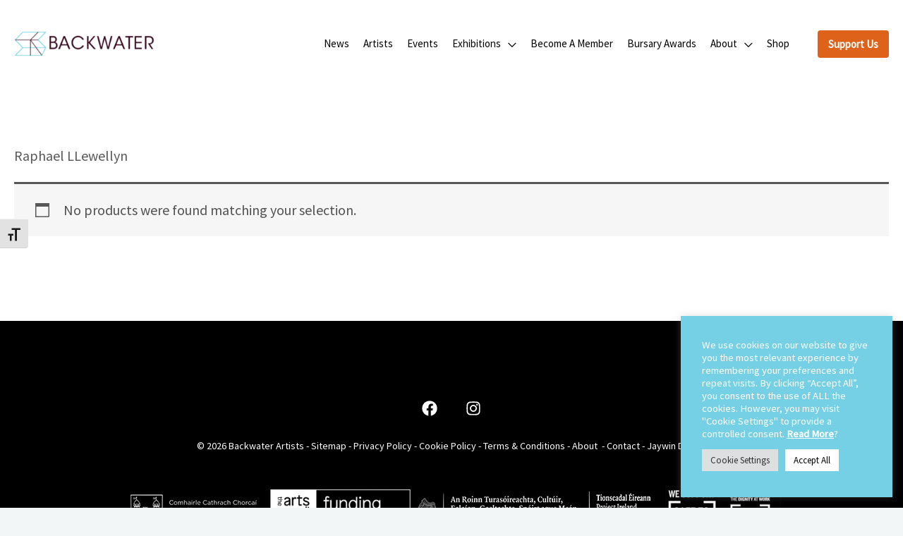

--- FILE ---
content_type: text/css
request_url: https://backwaterartists.ie/wp-content/cache/wpfc-minified/g55nwupb/c9.css
body_size: 3772
content:
@font-face {
font-family: 'wp-event-manager';
src:  url(//backwaterartists.ie/wp-content/plugins/wp-event-manager/assets/fonts/wp-event-manager.eot?oiy7qg);
src:  url(//backwaterartists.ie/wp-content/plugins/wp-event-manager/assets/fonts/wp-event-manager.eot?oiy7qg#iefix) format('embedded-opentype'),
url(//backwaterartists.ie/wp-content/plugins/wp-event-manager/assets/fonts/wp-event-manager.ttf?oiy7qg) format('truetype'),
url(//backwaterartists.ie/wp-content/plugins/wp-event-manager/assets/fonts/wp-event-manager.woff?oiy7qg) format('woff'),
url(//backwaterartists.ie/wp-content/plugins/wp-event-manager/assets/fonts/wp-event-manager.svg?oiy7qg#wp-event-manager) format('svg');
font-weight: normal;
font-style: normal;
font-display: block;
}
i[class*="wpem-"] { font-family: "wp-event-manager" !important;
speak: none;
font-style: normal !important;
font-weight: normal;
font-variant: normal;
text-transform: none;
line-height: 1; -webkit-font-smoothing: antialiased;
-moz-osx-font-smoothing: grayscale;
}
.wpem-icon-temperature:before {
content: "\eb36";
}
.wpem-icon-head-side-mask:before {
content: "\eb37";
}
.wpem-icon-house-medical:before {
content: "\eb38";
}
.wpem-icon-notes-medical:before {
content: "\eb39";
}
.wpem-icon-people-distance:before {
content: "\eb3a";
}
.wpem-icon-spruce-tree:before {
content: "\eb3b";
}
.wpem-icon-syringe:before {
content: "\eb3c";
}
.wpem-icon-help:before {
content: "\eaf9";
}
.wpem-icon-cheveron-down:before {
content: "\eb35";
}
.wpem-icon-cheveron-left:before {
content: "\eb34";
}
.wpem-icon-cheveron-right:before {
content: "\eb33";
}
.wpem-icon-activity-grid:before {
content: "\eb32";
}
.wpem-icon-user-outline:before {
content: "\eb30";
}
.wpem-icon-add-friend:before {
content: "\eb31";
}
.wpem-icon-user-rectangle:before {
content: "\eb2f";
}
.wpem-icon-two-people:before {
content: "\eb2e";
}
.wpem-icon-salesforce:before {
content: "\eb29";
}
.wpem-icon-zapier:before {
content: "\eb2a";
}
.wpem-icon-zoho:before {
content: "\eb2b";
}
.wpem-icon-hubspot:before {
content: "\eb2c";
}
.wpem-icon-active-campaign:before {
content: "\eb2d";
}
.wpem-icon-file-share:before {
content: "\eb27";
}
.wpem-icon-file-share-off:before {
content: "\eb28";
}
.wpem-icon-message-square:before {
content: "\eb24";
}
.wpem-icon-message-circle:before {
content: "\eb25";
}
.wpem-icon-bar:before {
content: "\eb26";
}
.wpem-icon-booth1:before {
content: "\eb12";
}
.wpem-icon-close:before {
content: "\eb13";
}
.wpem-icon-eye1:before {
content: "\eb14";
}
.wpem-icon-eye-off:before {
content: "\eb15";
}
.wpem-icon-maximize:before {
content: "\eb16";
}
.wpem-icon-mic1:before {
content: "\eb17";
}
.wpem-icon-mic-off:before {
content: "\eb18";
}
.wpem-icon-minimize:before {
content: "\eb19";
}
.wpem-icon-phone1:before {
content: "\eb1a";
}
.wpem-icon-phone-off:before {
content: "\eb1b";
}
.wpem-icon-pin:before {
content: "\eb1c";
}
.wpem-icon-pin-off:before {
content: "\eb1d";
}
.wpem-icon-screenshare:before {
content: "\eb1e";
}
.wpem-icon-screenshare-off:before {
content: "\eb1f";
}
.wpem-icon-settings:before {
content: "\eb20";
}
.wpem-icon-trash:before {
content: "\eb21";
}
.wpem-icon-videoicon:before {
content: "\eb22";
}
.wpem-icon-videooff:before {
content: "\eb23";
}
.wpem-icon-bronze-medal:before {
content: "\eb11";
}
.wpem-icon-vidoe-call:before {
content: "\eb10";
}
.wpem-icon-constant-contact:before {
content: "\eb0f";
}
.wpem-icon-send1:before {
content: "\eaff";
}
.wpem-icon-sponsors:before {
content: "\eb00";
}
.wpem-icon-announcement:before {
content: "\eb05";
}
.wpem-icon-bell2:before {
content: "\eb06";
}
.wpem-icon-close-round:before {
content: "\eb07";
}
.wpem-icon-emoji-smile:before {
content: "\eb08";
}
.wpem-icon-feed1:before {
content: "\eb09";
}
.wpem-icon-filter1:before {
content: "\eb0a";
}
.wpem-icon-grid:before {
content: "\eb0b";
}
.wpem-icon-messages:before {
content: "\eb0c";
}
.wpem-icon-0mic-mute:before {
content: "\eb0d";
}
.wpem-icon-raise-hands:before {
content: "\eb0e";
}
.wpem-icon-people:before {
content: "\eafe";
}
.wpem-icon-events:before {
content: "\eafd";
}
.wpem-icon-reception:before {
content: "\eb01";
}
.wpem-icon-expo:before {
content: "\eb02";
}
.wpem-icon-lounge:before {
content: "\eb03";
}
.wpem-icon-sessions:before {
content: "\eb04";
}
.wpem-icon-booth:before {
content: "\eafa";
}
.wpem-icon-counter:before {
content: "\eafb";
}
.wpem-icon-meeting:before {
content: "\eafc";
}
.wpem-icon-menu5:before {
content: "\eaf7";
}
.wpem-icon-send:before {
content: "\eaf8";
}
.wpem-icon-chatting:before {
content: "\eaf3";
}
.wpem-icon-event:before {
content: "\eaf4";
}
.wpem-icon-bell1:before {
content: "\eaf5";
}
.wpem-icon-cinema:before {
content: "\eaf6";
}
.wpem-icon-home:before {
content: "\e900";
}
.wpem-icon-home2:before {
content: "\e901";
}
.wpem-icon-home3:before {
content: "\e902";
}
.wpem-icon-office:before {
content: "\e903";
}
.wpem-icon-newspaper:before {
content: "\e904";
}
.wpem-icon-pencil:before {
content: "\e905";
}
.wpem-icon-pencil2:before {
content: "\e906";
}
.wpem-icon-quill:before {
content: "\e907";
}
.wpem-icon-pen:before {
content: "\e908";
}
.wpem-icon-blog:before {
content: "\e909";
}
.wpem-icon-eyedropper:before {
content: "\e90a";
}
.wpem-icon-droplet:before {
content: "\e90b";
}
.wpem-icon-paint-format:before {
content: "\e90c";
}
.wpem-icon-image:before {
content: "\e90d";
}
.wpem-icon-images:before {
content: "\e90e";
}
.wpem-icon-camera:before {
content: "\e90f";
}
.wpem-icon-headphones:before {
content: "\e910";
}
.wpem-icon-music:before {
content: "\e911";
}
.wpem-icon-play:before {
content: "\e912";
}
.wpem-icon-film:before {
content: "\e913";
}
.wpem-icon-video-camera:before {
content: "\e914";
}
.wpem-icon-dice:before {
content: "\e915";
}
.wpem-icon-pacman:before {
content: "\e916";
}
.wpem-icon-spades:before {
content: "\e917";
}
.wpem-icon-clubs:before {
content: "\e918";
}
.wpem-icon-diamonds:before {
content: "\e919";
}
.wpem-icon-bullhorn:before {
content: "\e91a";
}
.wpem-icon-connection:before {
content: "\e91b";
}
.wpem-icon-podcast:before {
content: "\e91c";
}
.wpem-icon-feed:before {
content: "\e91d";
}
.wpem-icon-mic:before {
content: "\e91e";
}
.wpem-icon-book:before {
content: "\e91f";
}
.wpem-icon-books:before {
content: "\e920";
}
.wpem-icon-library:before {
content: "\e921";
}
.wpem-icon-file-text:before {
content: "\e922";
}
.wpem-icon-profile:before {
content: "\e923";
}
.wpem-icon-file-empty:before {
content: "\e924";
}
.wpem-icon-files-empty:before {
content: "\e925";
}
.wpem-icon-file-text2:before {
content: "\e926";
}
.wpem-icon-file-picture:before {
content: "\e927";
}
.wpem-icon-file-music:before {
content: "\e928";
}
.wpem-icon-file-play:before {
content: "\e929";
}
.wpem-icon-file-video:before {
content: "\e92a";
}
.wpem-icon-file-zip:before {
content: "\e92b";
}
.wpem-icon-copy:before {
content: "\e92c";
}
.wpem-icon-paste:before {
content: "\e92d";
}
.wpem-icon-stack:before {
content: "\e92e";
}
.wpem-icon-folder:before {
content: "\e92f";
}
.wpem-icon-folder-open:before {
content: "\e930";
}
.wpem-icon-folder-plus:before {
content: "\e931";
}
.wpem-icon-folder-minus:before {
content: "\e932";
}
.wpem-icon-folder-download:before {
content: "\e933";
}
.wpem-icon-folder-upload:before {
content: "\e934";
}
.wpem-icon-price-tag:before {
content: "\e935";
}
.wpem-icon-price-tags:before {
content: "\e936";
}
.wpem-icon-barcode:before {
content: "\e937";
}
.wpem-icon-qrcode:before {
content: "\e938";
}
.wpem-icon-ticket:before {
content: "\e939";
}
.wpem-icon-cart:before {
content: "\e93a";
}
.wpem-icon-coin-dollar:before {
content: "\e93b";
}
.wpem-icon-coin-euro:before {
content: "\e93c";
}
.wpem-icon-coin-pound:before {
content: "\e93d";
}
.wpem-icon-coin-yen:before {
content: "\e93e";
}
.wpem-icon-credit-card:before {
content: "\e93f";
}
.wpem-icon-calculator:before {
content: "\e940";
}
.wpem-icon-lifebuoy:before {
content: "\e941";
}
.wpem-icon-phone:before {
content: "\e942";
}
.wpem-icon-phone-hang-up:before {
content: "\e943";
}
.wpem-icon-address-book:before {
content: "\e944";
}
.wpem-icon-envelop:before {
content: "\e945";
}
.wpem-icon-pushpin:before {
content: "\e946";
}
.wpem-icon-location:before {
content: "\e947";
}
.wpem-icon-location2:before {
content: "\e948";
}
.wpem-icon-compass:before {
content: "\e949";
}
.wpem-icon-compass2:before {
content: "\e94a";
}
.wpem-icon-map:before {
content: "\e94b";
}
.wpem-icon-map2:before {
content: "\e94c";
}
.wpem-icon-history:before {
content: "\e94d";
}
.wpem-icon-clock:before {
content: "\e94e";
}
.wpem-icon-clock2:before {
content: "\e94f";
}
.wpem-icon-alarm:before {
content: "\e950";
}
.wpem-icon-bell:before {
content: "\e951";
}
.wpem-icon-stopwatch:before {
content: "\e952";
}
.wpem-icon-calendar:before {
content: "\e953";
}
.wpem-icon-printer:before {
content: "\e954";
}
.wpem-icon-keyboard:before {
content: "\e955";
}
.wpem-icon-display:before {
content: "\e956";
}
.wpem-icon-laptop:before {
content: "\e957";
}
.wpem-icon-mobile:before {
content: "\e958";
}
.wpem-icon-mobile2:before {
content: "\e959";
}
.wpem-icon-tablet:before {
content: "\e95a";
}
.wpem-icon-tv:before {
content: "\e95b";
}
.wpem-icon-drawer:before {
content: "\e95c";
}
.wpem-icon-drawer2:before {
content: "\e95d";
}
.wpem-icon-box-add:before {
content: "\e95e";
}
.wpem-icon-box-remove:before {
content: "\e95f";
}
.wpem-icon-download:before {
content: "\e960";
}
.wpem-icon-upload:before {
content: "\e961";
}
.wpem-icon-floppy-disk:before {
content: "\e962";
}
.wpem-icon-drive:before {
content: "\e963";
}
.wpem-icon-database:before {
content: "\e964";
}
.wpem-icon-undo:before {
content: "\e965";
}
.wpem-icon-redo:before {
content: "\e966";
}
.wpem-icon-undo2:before {
content: "\e967";
}
.wpem-icon-redo2:before {
content: "\e968";
}
.wpem-icon-forward:before {
content: "\e969";
}
.wpem-icon-reply:before {
content: "\e96a";
}
.wpem-icon-bubble:before {
content: "\e96b";
}
.wpem-icon-bubbles:before {
content: "\e96c";
}
.wpem-icon-bubbles2:before {
content: "\e96d";
}
.wpem-icon-bubble2:before {
content: "\e96e";
}
.wpem-icon-bubbles3:before {
content: "\e96f";
}
.wpem-icon-bubbles4:before {
content: "\e970";
}
.wpem-icon-user:before {
content: "\e971";
}
.wpem-icon-users:before {
content: "\e972";
}
.wpem-icon-user-plus:before {
content: "\e973";
}
.wpem-icon-user-minus:before {
content: "\e974";
}
.wpem-icon-user-check:before {
content: "\e975";
}
.wpem-icon-user-tie:before {
content: "\e976";
}
.wpem-icon-quotes-left:before {
content: "\e977";
}
.wpem-icon-quotes-right:before {
content: "\e978";
}
.wpem-icon-hour-glass:before {
content: "\e979";
}
.wpem-icon-spinner:before {
content: "\e97a";
}
.wpem-icon-spinner2:before {
content: "\e97b";
}
.wpem-icon-spinner3:before {
content: "\e97c";
}
.wpem-icon-spinner4:before {
content: "\e97d";
}
.wpem-icon-spinner5:before {
content: "\e97e";
}
.wpem-icon-spinner6:before {
content: "\e97f";
}
.wpem-icon-spinner7:before {
content: "\e980";
}
.wpem-icon-spinner8:before {
content: "\e981";
}
.wpem-icon-spinner9:before {
content: "\e982";
}
.wpem-icon-spinner10:before {
content: "\e983";
}
.wpem-icon-spinner11:before {
content: "\e984";
}
.wpem-icon-binoculars:before {
content: "\e985";
}
.wpem-icon-search:before {
content: "\e986";
}
.wpem-icon-zoom-in:before {
content: "\e987";
}
.wpem-icon-zoom-out:before {
content: "\e988";
}
.wpem-icon-enlarge:before {
content: "\e989";
}
.wpem-icon-shrink:before {
content: "\e98a";
}
.wpem-icon-enlarge2:before {
content: "\e98b";
}
.wpem-icon-shrink2:before {
content: "\e98c";
}
.wpem-icon-key:before {
content: "\e98d";
}
.wpem-icon-key2:before {
content: "\e98e";
}
.wpem-icon-lock:before {
content: "\e98f";
}
.wpem-icon-unlocked:before {
content: "\e990";
}
.wpem-icon-wrench:before {
content: "\e991";
}
.wpem-icon-equalizer:before {
content: "\e992";
}
.wpem-icon-equalizer2:before {
content: "\e993";
}
.wpem-icon-cog:before {
content: "\e994";
}
.wpem-icon-cogs:before {
content: "\e995";
}
.wpem-icon-hammer:before {
content: "\e996";
}
.wpem-icon-magic-wand:before {
content: "\e997";
}
.wpem-icon-aid-kit:before {
content: "\e998";
}
.wpem-icon-bug:before {
content: "\e999";
}
.wpem-icon-pie-chart:before {
content: "\e99a";
}
.wpem-icon-stats-dots:before {
content: "\e99b";
}
.wpem-icon-stats-bars:before {
content: "\e99c";
}
.wpem-icon-stats-bars2:before {
content: "\e99d";
}
.wpem-icon-trophy:before {
content: "\e99e";
}
.wpem-icon-gift:before {
content: "\e99f";
}
.wpem-icon-glass:before {
content: "\e9a0";
}
.wpem-icon-glass2:before {
content: "\e9a1";
}
.wpem-icon-mug:before {
content: "\e9a2";
}
.wpem-icon-spoon-knife:before {
content: "\e9a3";
}
.wpem-icon-leaf:before {
content: "\e9a4";
}
.wpem-icon-rocket:before {
content: "\e9a5";
}
.wpem-icon-meter:before {
content: "\e9a6";
}
.wpem-icon-meter2:before {
content: "\e9a7";
}
.wpem-icon-hammer2:before {
content: "\e9a8";
}
.wpem-icon-fire:before {
content: "\e9a9";
}
.wpem-icon-lab:before {
content: "\e9aa";
}
.wpem-icon-magnet:before {
content: "\e9ab";
}
.wpem-icon-bin:before {
content: "\e9ac";
}
.wpem-icon-bin2:before {
content: "\e9ad";
}
.wpem-icon-briefcase:before {
content: "\e9ae";
}
.wpem-icon-airplane:before {
content: "\e9af";
}
.wpem-icon-truck:before {
content: "\e9b0";
}
.wpem-icon-road:before {
content: "\e9b1";
}
.wpem-icon-accessibility:before {
content: "\e9b2";
}
.wpem-icon-target:before {
content: "\e9b3";
}
.wpem-icon-shield:before {
content: "\e9b4";
}
.wpem-icon-power:before {
content: "\e9b5";
}
.wpem-icon-switch:before {
content: "\e9b6";
}
.wpem-icon-power-cord:before {
content: "\e9b7";
}
.wpem-icon-clipboard:before {
content: "\e9b8";
}
.wpem-icon-list-numbered:before {
content: "\e9b9";
}
.wpem-icon-list:before {
content: "\e9ba";
}
.wpem-icon-list2:before {
content: "\e9bb";
}
.wpem-icon-tree:before {
content: "\e9bc";
}
.wpem-icon-menu:before {
content: "\e9bd";
}
.wpem-icon-menu2:before {
content: "\e9be";
}
.wpem-icon-menu3:before {
content: "\e9bf";
}
.wpem-icon-menu4:before {
content: "\e9c0";
}
.wpem-icon-cloud:before {
content: "\e9c1";
}
.wpem-icon-cloud-download:before {
content: "\e9c2";
}
.wpem-icon-cloud-upload:before {
content: "\e9c3";
}
.wpem-icon-cloud-check:before {
content: "\e9c4";
}
.wpem-icon-download2:before {
content: "\e9c5";
}
.wpem-icon-upload2:before {
content: "\e9c6";
}
.wpem-icon-download3:before {
content: "\e9c7";
}
.wpem-icon-upload3:before {
content: "\e9c8";
}
.wpem-icon-sphere:before {
content: "\e9c9";
}
.wpem-icon-earth:before {
content: "\e9ca";
}
.wpem-icon-link:before {
content: "\e9cb";
}
.wpem-icon-flag:before {
content: "\e9cc";
}
.wpem-icon-attachment:before {
content: "\e9cd";
}
.wpem-icon-eye:before {
content: "\e9ce";
}
.wpem-icon-eye-plus:before {
content: "\e9cf";
}
.wpem-icon-eye-minus:before {
content: "\e9d0";
}
.wpem-icon-eye-blocked:before {
content: "\e9d1";
}
.wpem-icon-bookmark:before {
content: "\e9d2";
}
.wpem-icon-bookmarks:before {
content: "\e9d3";
}
.wpem-icon-sun:before {
content: "\e9d4";
}
.wpem-icon-contrast:before {
content: "\e9d5";
}
.wpem-icon-brightness-contrast:before {
content: "\e9d6";
}
.wpem-icon-star-empty:before {
content: "\e9d7";
}
.wpem-icon-star-half:before {
content: "\e9d8";
}
.wpem-icon-star-full:before {
content: "\e9d9";
}
.wpem-icon-heart:before {
content: "\e9da";
}
.wpem-icon-heart-broken:before {
content: "\e9db";
}
.wpem-icon-man:before {
content: "\e9dc";
}
.wpem-icon-woman:before {
content: "\e9dd";
}
.wpem-icon-man-woman:before {
content: "\e9de";
}
.wpem-icon-happy:before {
content: "\e9df";
}
.wpem-icon-happy2:before {
content: "\e9e0";
}
.wpem-icon-smile:before {
content: "\e9e1";
}
.wpem-icon-smile2:before {
content: "\e9e2";
}
.wpem-icon-tongue:before {
content: "\e9e3";
}
.wpem-icon-tongue2:before {
content: "\e9e4";
}
.wpem-icon-sad:before {
content: "\e9e5";
}
.wpem-icon-sad2:before {
content: "\e9e6";
}
.wpem-icon-wink:before {
content: "\e9e7";
}
.wpem-icon-wink2:before {
content: "\e9e8";
}
.wpem-icon-grin:before {
content: "\e9e9";
}
.wpem-icon-grin2:before {
content: "\e9ea";
}
.wpem-icon-cool:before {
content: "\e9eb";
}
.wpem-icon-cool2:before {
content: "\e9ec";
}
.wpem-icon-angry:before {
content: "\e9ed";
}
.wpem-icon-angry2:before {
content: "\e9ee";
}
.wpem-icon-evil:before {
content: "\e9ef";
}
.wpem-icon-evil2:before {
content: "\e9f0";
}
.wpem-icon-shocked:before {
content: "\e9f1";
}
.wpem-icon-shocked2:before {
content: "\e9f2";
}
.wpem-icon-baffled:before {
content: "\e9f3";
}
.wpem-icon-baffled2:before {
content: "\e9f4";
}
.wpem-icon-confused:before {
content: "\e9f5";
}
.wpem-icon-confused2:before {
content: "\e9f6";
}
.wpem-icon-neutral:before {
content: "\e9f7";
}
.wpem-icon-neutral2:before {
content: "\e9f8";
}
.wpem-icon-hipster:before {
content: "\e9f9";
}
.wpem-icon-hipster2:before {
content: "\e9fa";
}
.wpem-icon-wondering:before {
content: "\e9fb";
}
.wpem-icon-wondering2:before {
content: "\e9fc";
}
.wpem-icon-sleepy:before {
content: "\e9fd";
}
.wpem-icon-sleepy2:before {
content: "\e9fe";
}
.wpem-icon-frustrated:before {
content: "\e9ff";
}
.wpem-icon-frustrated2:before {
content: "\ea00";
}
.wpem-icon-crying:before {
content: "\ea01";
}
.wpem-icon-crying2:before {
content: "\ea02";
}
.wpem-icon-point-up:before {
content: "\ea03";
}
.wpem-icon-point-right:before {
content: "\ea04";
}
.wpem-icon-point-down:before {
content: "\ea05";
}
.wpem-icon-point-left:before {
content: "\ea06";
}
.wpem-icon-warning:before {
content: "\ea07";
}
.wpem-icon-notification:before {
content: "\ea08";
}
.wpem-icon-question:before {
content: "\ea09";
}
.wpem-icon-plus:before {
content: "\ea0a";
}
.wpem-icon-minus:before {
content: "\ea0b";
}
.wpem-icon-info:before {
content: "\ea0c";
}
.wpem-icon-cancel-circle:before {
content: "\ea0d";
}
.wpem-icon-blocked:before {
content: "\ea0e";
}
.wpem-icon-cross:before {
content: "\ea0f";
}
.wpem-icon-checkmark:before {
content: "\ea10";
}
.wpem-icon-checkmark2:before {
content: "\ea11";
}
.wpem-icon-spell-check:before {
content: "\ea12";
}
.wpem-icon-enter:before {
content: "\ea13";
}
.wpem-icon-exit:before {
content: "\ea14";
}
.wpem-icon-play2:before {
content: "\ea15";
}
.wpem-icon-pause:before {
content: "\ea16";
}
.wpem-icon-stop:before {
content: "\ea17";
}
.wpem-icon-previous:before {
content: "\ea18";
}
.wpem-icon-next:before {
content: "\ea19";
}
.wpem-icon-backward:before {
content: "\ea1a";
}
.wpem-icon-forward2:before {
content: "\ea1b";
}
.wpem-icon-play3:before {
content: "\ea1c";
}
.wpem-icon-pause2:before {
content: "\ea1d";
}
.wpem-icon-stop2:before {
content: "\ea1e";
}
.wpem-icon-backward2:before {
content: "\ea1f";
}
.wpem-icon-forward3:before {
content: "\ea20";
}
.wpem-icon-first:before {
content: "\ea21";
}
.wpem-icon-last:before {
content: "\ea22";
}
.wpem-icon-previous2:before {
content: "\ea23";
}
.wpem-icon-next2:before {
content: "\ea24";
}
.wpem-icon-eject:before {
content: "\ea25";
}
.wpem-icon-volume-high:before {
content: "\ea26";
}
.wpem-icon-volume-medium:before {
content: "\ea27";
}
.wpem-icon-volume-low:before {
content: "\ea28";
}
.wpem-icon-volume-mute:before {
content: "\ea29";
}
.wpem-icon-volume-mute2:before {
content: "\ea2a";
}
.wpem-icon-volume-increase:before {
content: "\ea2b";
}
.wpem-icon-volume-decrease:before {
content: "\ea2c";
}
.wpem-icon-loop:before {
content: "\ea2d";
}
.wpem-icon-loop2:before {
content: "\ea2e";
}
.wpem-icon-infinite:before {
content: "\ea2f";
}
.wpem-icon-shuffle:before {
content: "\ea30";
}
.wpem-icon-arrow-up-left:before {
content: "\ea31";
}
.wpem-icon-arrow-up:before {
content: "\ea32";
}
.wpem-icon-arrow-up-right:before {
content: "\ea33";
}
.wpem-icon-arrow-right:before {
content: "\ea34";
}
.wpem-icon-arrow-down-right:before {
content: "\ea35";
}
.wpem-icon-arrow-down:before {
content: "\ea36";
}
.wpem-icon-arrow-down-left:before {
content: "\ea37";
}
.wpem-icon-arrow-left:before {
content: "\ea38";
}
.wpem-icon-arrow-up-left2:before {
content: "\ea39";
}
.wpem-icon-arrow-up2:before {
content: "\ea3a";
}
.wpem-icon-arrow-up-right2:before {
content: "\ea3b";
}
.wpem-icon-arrow-right2:before {
content: "\ea3c";
}
.wpem-icon-arrow-down-right2:before {
content: "\ea3d";
}
.wpem-icon-arrow-down2:before {
content: "\ea3e";
}
.wpem-icon-arrow-down-left2:before {
content: "\ea3f";
}
.wpem-icon-arrow-left2:before {
content: "\ea40";
}
.wpem-icon-circle-up:before {
content: "\ea41";
}
.wpem-icon-circle-right:before {
content: "\ea42";
}
.wpem-icon-circle-down:before {
content: "\ea43";
}
.wpem-icon-circle-left:before {
content: "\ea44";
}
.wpem-icon-tab:before {
content: "\ea45";
}
.wpem-icon-move-up:before {
content: "\ea46";
}
.wpem-icon-move-down:before {
content: "\ea47";
}
.wpem-icon-sort-alpha-asc:before {
content: "\ea48";
}
.wpem-icon-sort-alpha-desc:before {
content: "\ea49";
}
.wpem-icon-sort-numeric-asc:before {
content: "\ea4a";
}
.wpem-icon-sort-numberic-desc:before {
content: "\ea4b";
}
.wpem-icon-sort-amount-asc:before {
content: "\ea4c";
}
.wpem-icon-sort-amount-desc:before {
content: "\ea4d";
}
.wpem-icon-command:before {
content: "\ea4e";
}
.wpem-icon-shift:before {
content: "\ea4f";
}
.wpem-icon-ctrl:before {
content: "\ea50";
}
.wpem-icon-opt:before {
content: "\ea51";
}
.wpem-icon-checkbox-checked:before {
content: "\ea52";
}
.wpem-icon-checkbox-unchecked:before {
content: "\ea53";
}
.wpem-icon-radio-checked:before {
content: "\ea54";
}
.wpem-icon-radio-checked2:before {
content: "\ea55";
}
.wpem-icon-radio-unchecked:before {
content: "\ea56";
}
.wpem-icon-crop:before {
content: "\ea57";
}
.wpem-icon-make-group:before {
content: "\ea58";
}
.wpem-icon-ungroup:before {
content: "\ea59";
}
.wpem-icon-scissors:before {
content: "\ea5a";
}
.wpem-icon-filter:before {
content: "\ea5b";
}
.wpem-icon-font:before {
content: "\ea5c";
}
.wpem-icon-ligature:before {
content: "\ea5d";
}
.wpem-icon-ligature2:before {
content: "\ea5e";
}
.wpem-icon-text-height:before {
content: "\ea5f";
}
.wpem-icon-text-width:before {
content: "\ea60";
}
.wpem-icon-font-size:before {
content: "\ea61";
}
.wpem-icon-bold:before {
content: "\ea62";
}
.wpem-icon-underline:before {
content: "\ea63";
}
.wpem-icon-italic:before {
content: "\ea64";
}
.wpem-icon-strikethrough:before {
content: "\ea65";
}
.wpem-icon-omega:before {
content: "\ea66";
}
.wpem-icon-sigma:before {
content: "\ea67";
}
.wpem-icon-page-break:before {
content: "\ea68";
}
.wpem-icon-superscript:before {
content: "\ea69";
}
.wpem-icon-subscript:before {
content: "\ea6a";
}
.wpem-icon-superscript2:before {
content: "\ea6b";
}
.wpem-icon-subscript2:before {
content: "\ea6c";
}
.wpem-icon-text-color:before {
content: "\ea6d";
}
.wpem-icon-pagebreak:before {
content: "\ea6e";
}
.wpem-icon-clear-formatting:before {
content: "\ea6f";
}
.wpem-icon-table:before {
content: "\ea70";
}
.wpem-icon-table2:before {
content: "\ea71";
}
.wpem-icon-insert-template:before {
content: "\ea72";
}
.wpem-icon-pilcrow:before {
content: "\ea73";
}
.wpem-icon-ltr:before {
content: "\ea74";
}
.wpem-icon-rtl:before {
content: "\ea75";
}
.wpem-icon-section:before {
content: "\ea76";
}
.wpem-icon-paragraph-left:before {
content: "\ea77";
}
.wpem-icon-paragraph-center:before {
content: "\ea78";
}
.wpem-icon-paragraph-right:before {
content: "\ea79";
}
.wpem-icon-paragraph-justify:before {
content: "\ea7a";
}
.wpem-icon-indent-increase:before {
content: "\ea7b";
}
.wpem-icon-indent-decrease:before {
content: "\ea7c";
}
.wpem-icon-share:before {
content: "\ea7d";
}
.wpem-icon-new-tab:before {
content: "\ea7e";
}
.wpem-icon-embed:before {
content: "\ea7f";
}
.wpem-icon-embed2:before {
content: "\ea80";
}
.wpem-icon-terminal:before {
content: "\ea81";
}
.wpem-icon-share2:before {
content: "\ea82";
}
.wpem-icon-mail:before {
content: "\ea83";
}
.wpem-icon-mail2:before {
content: "\ea84";
}
.wpem-icon-mail3:before {
content: "\ea85";
}
.wpem-icon-mail4:before {
content: "\ea86";
}
.wpem-icon-amazon:before {
content: "\ea87";
}
.wpem-icon-google:before {
content: "\ea88";
}
.wpem-icon-google2:before {
content: "\ea89";
}
.wpem-icon-google3:before {
content: "\ea8a";
}
.wpem-icon-google-plus:before {
content: "\ea8b";
}
.wpem-icon-google-plus2:before {
content: "\ea8c";
}
.wpem-icon-google-plus3:before {
content: "\ea8d";
}
.wpem-icon-hangouts:before {
content: "\ea8e";
}
.wpem-icon-google-drive:before {
content: "\ea8f";
}
.wpem-icon-facebook:before {
content: "\ea90";
}
.wpem-icon-facebook2:before {
content: "\ea91";
}
.wpem-icon-instagram:before {
content: "\ea92";
}
.wpem-icon-whatsapp:before {
content: "\ea93";
}
.wpem-icon-spotify:before {
content: "\ea94";
}
.wpem-icon-telegram:before {
content: "\ea95";
}
.wpem-icon-twitter:before {
content: "\ea96";
}
.wpem-icon-vine:before {
content: "\ea97";
}
.wpem-icon-vk:before {
content: "\ea98";
}
.wpem-icon-renren:before {
content: "\ea99";
}
.wpem-icon-sina-weibo:before {
content: "\ea9a";
}
.wpem-icon-rss:before {
content: "\ea9b";
}
.wpem-icon-rss2:before {
content: "\ea9c";
}
.wpem-icon-youtube:before {
content: "\ea9d";
}
.wpem-icon-youtube2:before {
content: "\ea9e";
}
.wpem-icon-twitch:before {
content: "\ea9f";
}
.wpem-icon-vimeo:before {
content: "\eaa0";
}
.wpem-icon-vimeo2:before {
content: "\eaa1";
}
.wpem-icon-lanyrd:before {
content: "\eaa2";
}
.wpem-icon-flickr:before {
content: "\eaa3";
}
.wpem-icon-flickr2:before {
content: "\eaa4";
}
.wpem-icon-flickr3:before {
content: "\eaa5";
}
.wpem-icon-flickr4:before {
content: "\eaa6";
}
.wpem-icon-dribbble:before {
content: "\eaa7";
}
.wpem-icon-behance:before {
content: "\eaa8";
}
.wpem-icon-behance2:before {
content: "\eaa9";
}
.wpem-icon-deviantart:before {
content: "\eaaa";
}
.wpem-icon-500px:before {
content: "\eaab";
}
.wpem-icon-steam:before {
content: "\eaac";
}
.wpem-icon-steam2:before {
content: "\eaad";
}
.wpem-icon-dropbox:before {
content: "\eaae";
}
.wpem-icon-onedrive:before {
content: "\eaaf";
}
.wpem-icon-github:before {
content: "\eab0";
}
.wpem-icon-npm:before {
content: "\eab1";
}
.wpem-icon-basecamp:before {
content: "\eab2";
}
.wpem-icon-trello:before {
content: "\eab3";
}
.wpem-icon-wordpress:before {
content: "\eab4";
}
.wpem-icon-joomla:before {
content: "\eab5";
}
.wpem-icon-ello:before {
content: "\eab6";
}
.wpem-icon-blogger:before {
content: "\eab7";
}
.wpem-icon-blogger2:before {
content: "\eab8";
}
.wpem-icon-tumblr:before {
content: "\eab9";
}
.wpem-icon-tumblr2:before {
content: "\eaba";
}
.wpem-icon-yahoo:before {
content: "\eabb";
}
.wpem-icon-yahoo2:before {
content: "\eabc";
}
.wpem-icon-tux:before {
content: "\eabd";
}
.wpem-icon-appleinc:before {
content: "\eabe";
}
.wpem-icon-finder:before {
content: "\eabf";
}
.wpem-icon-android:before {
content: "\eac0";
}
.wpem-icon-windows:before {
content: "\eac1";
}
.wpem-icon-windows8:before {
content: "\eac2";
}
.wpem-icon-soundcloud:before {
content: "\eac3";
}
.wpem-icon-soundcloud2:before {
content: "\eac4";
}
.wpem-icon-skype:before {
content: "\eac5";
}
.wpem-icon-reddit:before {
content: "\eac6";
}
.wpem-icon-hackernews:before {
content: "\eac7";
}
.wpem-icon-wikipedia:before {
content: "\eac8";
}
.wpem-icon-linkedin:before {
content: "\eac9";
}
.wpem-icon-linkedin2:before {
content: "\eaca";
}
.wpem-icon-lastfm:before {
content: "\eacb";
}
.wpem-icon-lastfm2:before {
content: "\eacc";
}
.wpem-icon-delicious:before {
content: "\eacd";
}
.wpem-icon-stumbleupon:before {
content: "\eace";
}
.wpem-icon-stumbleupon2:before {
content: "\eacf";
}
.wpem-icon-stackoverflow:before {
content: "\ead0";
}
.wpem-icon-pinterest:before {
content: "\ead1";
}
.wpem-icon-pinterest2:before {
content: "\ead2";
}
.wpem-icon-xing:before {
content: "\ead3";
}
.wpem-icon-xing2:before {
content: "\ead4";
}
.wpem-icon-flattr:before {
content: "\ead5";
}
.wpem-icon-foursquare:before {
content: "\ead6";
}
.wpem-icon-yelp:before {
content: "\ead7";
}
.wpem-icon-paypal:before {
content: "\ead8";
}
.wpem-icon-chrome:before {
content: "\ead9";
}
.wpem-icon-firefox:before {
content: "\eada";
}
.wpem-icon-IE:before {
content: "\eadb";
}
.wpem-icon-edge:before {
content: "\eadc";
}
.wpem-icon-safari:before {
content: "\eadd";
}
.wpem-icon-opera:before {
content: "\eade";
}
.wpem-icon-file-pdf:before {
content: "\eadf";
}
.wpem-icon-file-openoffice:before {
content: "\eae0";
}
.wpem-icon-file-word:before {
content: "\eae1";
}
.wpem-icon-file-excel:before {
content: "\eae2";
}
.wpem-icon-libreoffice:before {
content: "\eae3";
}
.wpem-icon-html-five:before {
content: "\eae4";
}
.wpem-icon-html-five2:before {
content: "\eae5";
}
.wpem-icon-css3:before {
content: "\eae6";
}
.wpem-icon-git:before {
content: "\eae7";
}
.wpem-icon-codepen:before {
content: "\eae8";
}
.wpem-icon-svg:before {
content: "\eae9";
}
.wpem-icon-IcoMoon:before {
content: "\eaea";
}
.wpem-icon-guest-list:before {
content: "\eaeb";
}
.wpem-icon-stripe:before {
content: "\eaec";
}
.wpem-icon-ical:before {
content: "\eaed";
}
.wpem-icon-mailchimp:before {
content: "\eaee";
}
.wpem-icon-sync:before {
content: "\eaef";
}
.wpem-icon-no-sync:before {
content: "\eaf0";
}
.wpem-icon-brevo:before {
content: "\eaf1";
}
.wpem-icon-zoom:before {
content: "\eaf2";
}

--- FILE ---
content_type: text/css
request_url: https://backwaterartists.ie/wp-content/cache/wpfc-minified/2z24b4rl/c9.css
body_size: -167
content:
@font-face {
font-family: 'a11y';
src:url(//backwaterartists.ie/wp-content/plugins/wp-accessibility/toolbar/fonts/css/a11y.eot);
src:url(//backwaterartists.ie/wp-content/plugins/wp-accessibility/toolbar/fonts/css/a11y.eot?#iefix) format('embedded-opentype'),
url(//backwaterartists.ie/wp-content/plugins/wp-accessibility/toolbar/fonts/css/a11y.woff2) format('woff2'),
url(//backwaterartists.ie/wp-content/plugins/wp-accessibility/toolbar/fonts/css/a11y.woff) format('woff'),
url(//backwaterartists.ie/wp-content/plugins/wp-accessibility/toolbar/fonts/css/a11y.ttf) format('truetype'),
url(//backwaterartists.ie/wp-content/plugins/wp-accessibility/toolbar/fonts/css/a11y.svg#a11y) format('svg');
font-weight: normal;
font-style: normal;
font-display: swap;
}
[class^="aticon-"]:before, [class*=" aticon-"]:before {
font-family: 'a11y' !important;
speak: none;
font-style: normal;
font-weight: normal;
font-variant: normal;
text-transform: none;
line-height: 1; -webkit-font-smoothing: antialiased;
-moz-osx-font-smoothing: grayscale;
}
.aticon-font:before {
content: '\e602';
}
.aticon-adjust:before {
content: '\e601';
}
.aticon-tint:before {
content: '\e600';
}

--- FILE ---
content_type: text/css
request_url: https://backwaterartists.ie/wp-content/cache/wpfc-minified/6v5hi1dp/c9.css
body_size: -283
content:
.fontsize p,
.fontsize div:not(div:has( p, h1, h2, h3, h4, h5, h6)),
.fontsize footer:not(footer:has( p, h1, h2, h3, h4, h5, h6)),
.fontsize li:not(.a11y-toolbar-list-item),
.fontsize label,
.fontsize input,
.fontsize select,
.fontsize textarea,
.fontsize legend,
.fontsize code,
.fontsize pre,
.fontsize dd,
.fontsize dt,
.fontsize blockquote {
font-size: var(--wpa-font-size) !important;
line-height: 1.6;
}
.fontsize h1 {
font-size: var(--wpa-h1-size) !important;
}
.fontsize h2 {
font-size: var(--wpa-h2-size) !important;
}
.fontsize h3 {
font-size: var(--wpa-h3-size) !important;
}
.fontsize h6,
.fontsize h5,
.fontsize h4 {
font-size: var(--wpa-h4-size) !important;
} .fontsize li li {
font-size: var(--wpa-sub-list-size) !important;
}
.fontsize li li li {
font-size: var(--wpa-sub-sub-list-size) !important;
}

--- FILE ---
content_type: text/css
request_url: https://backwaterartists.ie/wp-content/cache/wpfc-minified/phoinjc/c9.css
body_size: 1243
content:
.wpsd-alert {
padding: 10px !important;
color: white;
display: none;
width: 100%;
height: auto;
font-size: 14px;
line-height: 18px;
border-radius: 5px;
transition: all 0.3s linear;
margin: 10px 0;
text-align: center;
}
.wpsd-alert.success {
background-color: #6ABD6E;
display: inline-block !important;
}
.wpsd-alert.error {
background-color: #F66358;
display: inline-block !important;
}
.wpsd-alert.warning {
background-color: #FFAA2B;
display: inline-block !important;
}  .selectize-input {
min-height: 44px;
line-height: 30px;
text-align: left;
padding: 6px 10px;
}
.selectize-control.single .selectize-input::after {
right: 10px;
margin-top: -2px;
}
.selectize-dropdown [data-selectable].option {
font-size: 12px;
text-align: left;
}  #wpsd-pageloader {
background: #242424;
opacity: 0.8;
z-index: 9999;
display: none;
position: absolute;
text-align: center;
height: 95%;
width: 88%;
}
#wpsd-pageloader img {
position: absolute;
transition: .5s ease;
top: 50%;
left: 50%;
transform: translate(-50%, -50%);
-ms-transform: translate(-50%, -50%);
} .wpsd-wrapper-content .dashicons,
.dashicons-before::before {
font-size: 12px;
line-height: 46px;
}
.wpsd-master-wrapper {
box-shadow: 0 3px 10px #555555;
border-radius: 8px;
overflow: hidden;
position: relative;
width: 100%;
background: #fefdfa;
margin: 0 auto;
white-space: initial;
padding: 0 20px;
}
.wpsd-master-wrapper h3.wpsd-form-title {
font-size: 26px;
margin: 20px 0 0 0;
text-align: center;
}
.wpsd-form-title-border {
height: 4px;
width: 100px;
margin: 20px auto 0 auto;
background-color: #24B47E;
border-radius: 4px;
}
.wpsd-form-description {
color: #555;
font-size: 16px;
margin: 20px 0 0 0;
width: 100%;
text-align: center;
}
.wpsd-master-wrapper .wpsd-form-description p {
margin: 0;
padding: 0;
}
img.wpsd-form-banner {
border: 0px solid #000;
width: 100%;
height: auto;
margin-top: 20px;
}
.wpsd-master-wrapper .wpsd-wrapper-content {
padding: 20px 0;
text-align: center;
}
.wpsd-master-wrapper .wpsd-wrapper-content span.required-sign,
.wpsd-modern-wrapper>.modern-right span.required-sign {
display: inline-block;
color: red;
}
.wpsd-master-wrapper .wpsd-wrapper-content h2 {
font-size: 20px;
line-height: 26px;
font-weight: 700;
color: #161c2d;
margin: 0 0 15px;
}
.wpsd-master-wrapper .wpsd-wrapper-content p {
color: #161c2d;
font-size: 14px;
line-height: 20px;
margin: 0 0 30px;
}
#wpsd-donation-form-id {
padding-bottom: 20px;
}
.wpsd-master-wrapper .wpsd-wrapper-content .wpsd-donation-form-label,
.wpsd-modern-wrapper>.modern-right .wpsd-donation-form-label {
display: block;
width: 100%;
text-align: left;
padding: 8px 2px;
height: auto;
font-size: 14px;
line-height: 18px;
margin: 0px;
}
.wpsd-master-wrapper .wpsd-wrapper-content .wpsd-text-field,
.wpsd-modern-wrapper>.modern-right .wpsd-text-field {
width: 100%;
border: 1px solid #dddddd;
padding: 10px 15px;
height: auto;
font-size: 13px;
line-height: 18px;
border-radius: 4px;
transition: all 0.3s linear;
margin: 0 0 20px;
outline: none;
}
.wpsd-master-wrapper .wpsd-wrapper-content .wpsd-text-field:focus,
.wpsd-modern-wrapper>.modern-right .wpsd-text-field:focus {
border: 1px solid #CC0000;
}
.wpsd-master-wrapper .wpsd-wrapper-content .wpsd-text-field::placeholder,
.wpsd-modern-wrapper>.modern-right .wpsd-text-field::placeholder {
color: #000;
}
.wpsd-master-wrapper .wpsd-wrapper-content ul#wpsd_donate_amount,
.wpsd-modern-wrapper>.modern-right ul#wpsd_donate_amount {
clear: both;
width: 100%;
height: auto;
display: flex;
flex-wrap: wrap;
list-style: none;
margin: 0 0 20px;
font-size: 13px;
border-radius: 4px;
transition: all 0.3s linear;
}
.wpsd-master-wrapper .wpsd-wrapper-content ul#wpsd_donate_amount li,
.wpsd-modern-wrapper>.modern-right ul#wpsd_donate_amount li {
list-style: none!important;
border: 1px solid #DDD;
margin-right: 10px;
border-radius: 3px;
margin-bottom: 5px;
box-shadow: 0px 2px 2px rgba(47, 47, 55, 0.25);
min-width: 50px;
height: 50px;
line-height: 48px;
transition: all 0.3s linear;
}
.wpsd-master-wrapper .wpsd-wrapper-content ul#wpsd_donate_amount li label,
.wpsd-modern-wrapper>.modern-right ul#wpsd_donate_amount li label {
min-width: 48px;
display: inline-block;
font-weight: 700;
font-size: 14px;
padding: 0 10px;
transition: all 0.3s linear;
}
.wpsd-master-wrapper .wpsd-wrapper-content ul#wpsd_donate_amount li label:hover,
.wpsd-modern-wrapper>.modern-right ul#wpsd_donate_amount li label:hover {
cursor: pointer;
background: #156CCC;
color: #FFF;
}
.wpsd-master-wrapper .wpsd-wrapper-content ul#wpsd_donate_amount li.active label,
.wpsd-modern-wrapper>.modern-right ul#wpsd_donate_amount li.active label {
background: #156CCC;
color: #FFF;
border: 1px solid #156CCC;
}
.wpsd-master-wrapper .wpsd-wrapper-content ul#wpsd_donate_amount li.wpsd_donate_amount_other_li,
.wpsd-modern-wrapper>.modern-right ul#wpsd_donate_amount li.wpsd_donate_amount_other_li {
background: #FFF;
border: 1px solid #999;
padding-right: 10px;
font-weight: 700;
font-size: 14px;
}
.wpsd-master-wrapper .wpsd-wrapper-content #wpsd-donation-form-id #wpsd_donate_other_amount,
.wpsd-modern-wrapper>.modern-right #wpsd-donation-form-id #wpsd_donate_other_amount {
border: 0px solid #dddddd;
margin: 0;
max-width: 100px!important;
display: inline-block;
height: 48px;
}
.wpsd-master-wrapper .wpsd-wrapper-content #wpsd-donation-form-id #wpsd_donate_other_amount:focus,
.wpsd-modern-wrapper>.modern-right #wpsd-donation-form-id #wpsd_donate_other_amount:focus {
border: 1px solid #CC0000!important;
}
.wpsd-master-wrapper .wpsd-wrapper-content .wpsd-donation-form-label.wpsd-captcha-label,
.wpsd-modern-wrapper>.modern-right .wpsd-donation-form-label.wpsd-captcha-label {
padding-bottom: 0;
}
.wpsd-master-wrapper .wpsd-wrapper-content .wpsd-donate-button,
.wpsd-modern-wrapper>.modern-right .wpsd-donate-button {
width: 100%;
margin: 0 auto;
border: none;
background: #24B47E;
font-size: 13px;
line-height: 18px;
text-transform: uppercase;
font-weight: 700;
color: #ffffff;
padding: 10px;
border-radius: 5px;
cursor: pointer;
letter-spacing: 1px;
transition: all 0.3s linear;
outline: none;
}
.wpsd-master-wrapper .wpsd-wrapper-content .wpsd-donate-button:hover,
.wpsd-master-wrapper .wpsd-wrapper-content .wpsd-donate-button:focus,
.wpsd-modern-wrapper>.modern-right .wpsd-donate-button:focus,
.wpsd-modern-wrapper>.modern-right .wpsd-donate-button:hover,
.wpsd-master-wrapper.wpsd-template-1 .wpsd-wrapper-content .wpsd-donate-button:hover,
.wpsd-master-wrapper.wpsd-template-1 .wpsd-wrapper-content .wpsd-donate-button:focus,
.wpsd-master-wrapper.wpsd-template-2 .wpsd-wrapper-content .wpsd-donate-button:hover,
.wpsd-master-wrapper.wpsd-template-2 .wpsd-wrapper-content .wpsd-donate-button:focus,
.wpsd-master-wrapper.wpsd-template-3 .wpsd-wrapper-content .wpsd-donate-button:hover,
.wpsd-master-wrapper.wpsd-template-3 .wpsd-wrapper-content .wpsd-donate-button:focus,
.wpsd-master-wrapper.wpsd-template-4 .wpsd-wrapper-content .wpsd-donate-button:hover,
.wpsd-master-wrapper.wpsd-template-4 .wpsd-wrapper-content .wpsd-donate-button:focus,
.wpsd-master-wrapper.wpsd-template-5 .wpsd-wrapper-content .wpsd-donate-button:hover,
.wpsd-master-wrapper.wpsd-template-5 .wpsd-wrapper-content .wpsd-donate-button:focus,
.wpsd-master-wrapper.wpsd-template-6 .wpsd-wrapper-content .wpsd-donate-button:hover,
.wpsd-master-wrapper.wpsd-template-6 .wpsd-wrapper-content .wpsd-donate-button:focus {
background: #333333;
}
.wpsd-master-wrapper .wpsd-wrapper-content .wpsd-total-donation-today {
color: #555;
font-size: 16px;
line-height: 26px;
}
.wpsd-master-wrapper .wpsd-wrapper-content .wpsd-total-donation-today span#wpsd-total-donation-number {
color: #FF0000;
font-weight: 700;
font-size: 18px;
} .wpsd-master-wrapper.wpsd-template-1 .wpsd-wrapper-content .wpsd-donate-button {
background: #FF69B4;
}
.wpsd-master-wrapper.wpsd-template-1 .wpsd-wrapper-content .wpsd-text-field:focus {
border: 1px solid #FF69B4;
}
.wpsd-master-wrapper.wpsd-template-1 .wpsd-form-title-border {
background-color: #FF69B4;
} .wpsd-master-wrapper.wpsd-template-2 .wpsd-wrapper-content .wpsd-donate-button {
background: #008B8B;
}
.wpsd-master-wrapper.wpsd-template-2 .wpsd-wrapper-content .wpsd-text-field:focus {
border: 1px solid #008B8B;
}
.wpsd-master-wrapper.wpsd-template-2 .wpsd-form-title-border {
background-color: #008B8B;
} .wpsd-master-wrapper.wpsd-template-3 .wpsd-wrapper-content .wpsd-donate-button {
background: #1E90FF;
}
.wpsd-master-wrapper.wpsd-template-3 .wpsd-wrapper-content .wpsd-text-field:focus {
border: 1px solid #1E90FF;
}
.wpsd-master-wrapper.wpsd-template-3 .wpsd-form-title-border {
background-color: #1E90FF;
} .wpsd-master-wrapper.wpsd-template-4 .wpsd-wrapper-content .wpsd-donate-button {
background: #DEB887;
}
.wpsd-master-wrapper.wpsd-template-4 .wpsd-wrapper-content .wpsd-text-field:focus {
border: 1px solid #DEB887;
}
.wpsd-master-wrapper.wpsd-template-4 .wpsd-form-title-border {
background-color: #DEB887;
}  .StripeElement {
box-sizing: border-box; padding: 10px 12px;
border: 1px solid #ddd;
border-radius: 4px;
background-color: white;
box-shadow: 0 1px 3px 0 #e6ebf1;
-webkit-transition: box-shadow 150ms ease;
transition: box-shadow 150ms ease;
margin-bottom: 20px;
}
.StripeElement--focus {
box-shadow: 0 1px 3px 0 #cfd7df;
}
.StripeElement--invalid {
border-color: #fa755a;
}
.StripeElement--webkit-autofill {
background-color: #fefde5 !important;
}  .wpsd-animated-progress {
width: 100%;
height: 20px;
margin: 0 0 20px 0;
border: 1px solid #EAEAEA;
overflow: hidden;
position: relative;
background-color: #EAEAEA;
}
.wpsd-animated-progress span {
height: 100%;
display: block;
width: 0;
color: rgb(255, 251, 251);
line-height: 18px;
font-size: 12px;
position: absolute;
text-align: end;
padding-right: 5px;
}
.wpsd-animated-progress.progress-green span {
background-color: #48B553;
}
table.wpsd-fundraising-table {
border: 0px;
}
table.wpsd-fundraising-table tr th,
table.wpsd-fundraising-table tr td {
border: 0px;
padding: 0px;
font-size: 17px;
text-align: center;
}
table.wpsd-fundraising-table tr th {
font-weight: 700;
}  @media(max-width:991px) {
.wpsd-master-wrapper .wpsd-wrapper-content {
padding: 30px 10px;
}
}
@media(max-width:767px) {
.wpsd-master-wrapper {
max-width: 100%;
}
.wpsd-master-wrapper .wpsd-wrapper-content {
padding: 30px 15px;
}
}

--- FILE ---
content_type: text/css
request_url: https://backwaterartists.ie/wp-content/themes/backwater-artists/style.css?ver=1.0.0
body_size: -209
content:
/**
Theme Name: Backwater Artists
Author: Jaywin Design
Author URI: https://jaywindesign.com/
Description: Jaywin Design is a Creative Design Agency which takes a personal approach to providing professional Web Design & Development services. Phone: +353 83 056 9290 & Email: hello@jaywindesign.com
Version: 1.0.0
License: GNU General Public License v2 or later
License URI: http://www.gnu.org/licenses/gpl-2.0.html
Text Domain: backwater-artists
Template: astra
*/